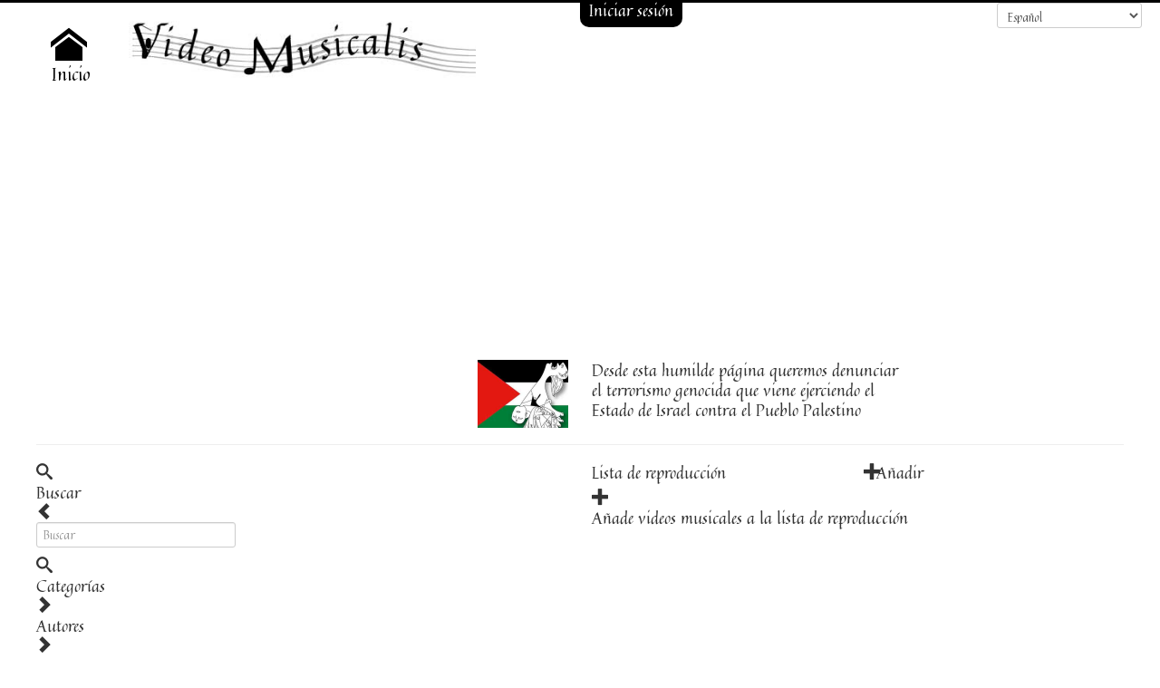

--- FILE ---
content_type: text/html; charset=utf-8
request_url: https://videomusicalis.com/es/reproductor
body_size: 7417
content:
<!DOCTYPE html>
<html xmlns="http://www.w3.org/1999/xhtml" xml:lang="es-es" lang="es-es" dir="ltr">
<head>
	<!-- Google tag (gtag.js) -->
	<script async src="https://www.googletagmanager.com/gtag/js?id=UA-66636007-1"></script>
	<script>
	  window.dataLayer = window.dataLayer || [];
	  function gtag(){dataLayer.push(arguments);}
	  gtag('js', new Date());

	  gtag('config', 'UA-66636007-1');
	</script>

	<meta name="viewport" content="width=device-width, initial-scale=1.0" />
	<base href="https://videomusicalis.com/es/reproductor" />
	<meta http-equiv="content-type" content="text/html; charset=utf-8" />
	<meta name="keywords" content="reproductor, musica, ver, escuchar, online, canciones, video" />
	<meta name="description" content="Reproductor de música online en el que podrás ver y escuchar miles de vídeos musicales de una manera sencilla" />
	<meta name="generator" content="Joomla! - Open Source Content Management" />
	<title>Reproductor de Música - Video Musicalis</title>
	<link href="/templates/protostar/favicon.ico" rel="shortcut icon" type="image/vnd.microsoft.icon" />
	<link href="/components/com_melomania/includes/css/reproductor.css" rel="stylesheet" type="text/css" />
	<link href="/templates/protostar/css/template.css" rel="stylesheet" type="text/css" />
	<link href="/modules/mod_jbounce/tmpl/assets/css/animate.min.css" rel="stylesheet" type="text/css" />
	<link href="https://videomusicalis.com//modules/mod_jbounce/tmpl/assets/css/default.css" rel="stylesheet" type="text/css" />
	<link href="/media/mod_languages/css/template.css" rel="stylesheet" type="text/css" />
	<style type="text/css">

.animinduration {
  -webkit-animation-duration:0.5s;
  animation-duration:0.5s;
}
.animoutduration {
  -webkit-animation-duration:1s;
  animation-duration:1s;
}
.jmodal {
  background-color:#ffffff;
}
.jmodal * {
  color: #333333!important;
  }
#jbounce-jmodal .jmodal-close p {
  background-color:#ffffff;
  color: #333333!important;
}
  
    #jbounce-jmodal .jmodal-subtitle {
     border-radius: 4px 0 0 0;
    }
  
	</style>
	<script type="application/json" class="joomla-script-options new">{"csrf.token":"77b4d45a12b896f9ff1acfb643c44ee5","system.paths":{"root":"","base":""},"system.keepalive":{"interval":3600000,"uri":"\/es\/component\/ajax\/?format=json"},"joomla.jtext":{"JLIB_FORM_FIELD_INVALID":"Campo invalido:&#160"}}</script>
	<script src="/media/system/js/core.js?e0b594846aa8f9738e3666f4d7a31c05" type="text/javascript"></script>
	<!--[if lt IE 9]><script src="/media/system/js/polyfill.event.js?e0b594846aa8f9738e3666f4d7a31c05" type="text/javascript"></script><![endif]-->
	<script src="/media/system/js/keepalive.js?e0b594846aa8f9738e3666f4d7a31c05" type="text/javascript"></script>
	<script src="/media/system/js/mootools-core.js?e0b594846aa8f9738e3666f4d7a31c05" type="text/javascript"></script>
	<script src="/media/system/js/mootools-more.js?e0b594846aa8f9738e3666f4d7a31c05" type="text/javascript"></script>
	<script src="/media/jui/js/jquery.min.js?e0b594846aa8f9738e3666f4d7a31c05" type="text/javascript"></script>
	<script src="/media/jui/js/jquery-noconflict.js?e0b594846aa8f9738e3666f4d7a31c05" type="text/javascript"></script>
	<script src="/media/jui/js/jquery-migrate.min.js?e0b594846aa8f9738e3666f4d7a31c05" type="text/javascript"></script>
	<script src="/media/system/js/punycode.js?e0b594846aa8f9738e3666f4d7a31c05" type="text/javascript"></script>
	<script src="/media/system/js/validate.js?e0b594846aa8f9738e3666f4d7a31c05" type="text/javascript"></script>
	<script src="/media/jui/js/bootstrap.min.js?e0b594846aa8f9738e3666f4d7a31c05" type="text/javascript"></script>
	<script src="/templates/protostar/js/template.js" type="text/javascript"></script>
	<script src="https://videomusicalis.com//modules/mod_jbounce/tmpl/assets/js/ouibounce.js" type="text/javascript"></script>
	<script type="text/javascript">
jQuery(function($) {
			 $('.hasTip').each(function() {
				var title = $(this).attr('title');
				if (title) {
					var parts = title.split('::', 2);
					var mtelement = document.id(this);
					mtelement.store('tip:title', parts[0]);
					mtelement.store('tip:text', parts[1]);
				}
			});
			var JTooltips = new Tips($('.hasTip').get(), {"maxTitleChars": 50,"fixed": false});
		});
	window.addEvent('domready', function() {
	    $('principal').addEvent('click', function(e) {
	        e.stop();    
	        var url = 'index.php?option=com_melomania&view=reproductor&task=principal&format=raw';
	        var x = new Request({
	            url: url, 
	            method: 'post', 
				onSuccess: function(responseText){
		    		document.getElementById('contenidobusqueda').innerHTML = responseText;
				}
	        }).send();
	    });
	})
	
	window.addEvent('domready', function() {
	    $('actualizarbotonera').addEvent('click', function(e) {
	        e.stop(); 

	        var url = 'index.php?option=com_melomania&view=reproductor&task=actualizarbotonera&format=raw';
	        var x = new Request({
	            url: url, 
	            method: 'post', 
				onSuccess: function(responseText){
		    		document.getElementById('botonera').innerHTML = responseText;
				}
	        }).send({'data': 'kontvideo='+ document.getElementById('kontvideo').value});
	    });
	})
	
	window.addEvent('domready', function() {
	    $('actualizarlista').addEvent('click', function(e) {
	        e.stop(); 

	        var url = 'index.php?option=com_melomania&view=reproductor&task=actualizarlista&format=raw';
	        var x = new Request({
	            url: url, 
	            method: 'post', 
				onSuccess: function(responseText){
		    		document.getElementById('listareproduccion').innerHTML = responseText;
				}
	        }).send({'data': 'kontvideo='+ document.getElementById('kontvideo').value});
	    });
	})
	
	window.addEvent('domready', function() {
	    $('borrardelista').addEvent('click', function(e) {
	        e.stop(); 
	        var url = 'index.php?option=com_melomania&view=reproductor&task=borrardelista&format=raw';
	        var x = new Request({
	            url: url, 
	            method: 'post', 
				onSuccess: function(responseText){
		    		document.getElementById('listareproduccion').innerHTML = responseText;
				}
	        }).send({'data': 'kontvideo='+ document.getElementById('kontvideo').value+'&kontvideoborrar='+ document.getElementById('kontvideoborrar').value});
	          
	    });
	})
	
	window.addEvent('domready', function() {
	    $('reproducir').addEvent('click', function(e) {
	        e.stop(); 

	        var url = 'index.php?option=com_melomania&view=reproductor&task=reproducir&format=raw';
	        var x = new Request({
	            url: url, 
	            method: 'post', 
				onSuccess: function(responseText){
		    		document.getElementById('listareproduccion').innerHTML = responseText;
				}
	        }).send({'data': 'idvideo='+ document.getElementById('idvideo').value+'&kontvideo='+ document.getElementById('kontvideo').value});
	    });
	})
	
	window.addEvent('domready', function() {
	    $('reproducirtodo').addEvent('click', function(e) {
	        e.stop(); 

	        var url = 'index.php?option=com_melomania&view=reproductor&task=reproducirtodo&format=raw';
	        var x = new Request({
	            url: url, 
	            method: 'post', 
				onSuccess: function(responseText){
		    		document.getElementById('listareproduccion').innerHTML = responseText;
				}
	        }).send({'data': 'pestana='+ document.getElementById('pestana').value+'&idcosa='+ document.getElementById('idcosa').value+'&kontvideo='+ document.getElementById('kontvideo').value});
	    });
	})
	
	window.addEvent('domready', function() {
	    $('busquedauno').addEvent('click', function(e) {
	        e.stop();  
	        var stringbusqueda=document.getElementById('busqueda').value;
	        var numerocaracteres = stringbusqueda.length;
	        if(numerocaracteres>=2)
	        {
		        var urlloading = 'index.php?option=com_melomania&view=reproductor&task=loading&format=raw';  
		        var x = new Request({
		            url: urlloading, 
		            method: 'post',
		            onSuccess: function(responseText){
			    		document.getElementById('contenidobusqueda').innerHTML = responseText;
					}
		        }).send();   
		        var url = 'index.php?option=com_melomania&view=reproductor&task=busquedauno&format=raw';
		        var x = new Request({
		            url: url, 
		            method: 'post', 
					onSuccess: function(responseText){
			    		document.getElementById('contenidobusqueda').innerHTML = responseText;
					}
	        	}).send({'data': 'busqueda='+ document.getElementById('busqueda').value});
			}
	    });
	})
	
	window.addEvent('domready', function() {
	    $('busquedados').addEvent('click', function(e) {
	        e.stop();  
	        
	        var urlloading = 'index.php?option=com_melomania&view=reproductor&task=loading&format=raw';  
	        var x = new Request({
	            url: urlloading, 
	            method: 'post',
	            onSuccess: function(responseText){
		    		document.getElementById('contenidobusqueda').innerHTML = responseText;
				}
	        }).send();   
	        var url = 'index.php?option=com_melomania&view=reproductor&task=busquedados&format=raw';
	        var x = new Request({
	            url: url, 
	            method: 'post', 
				onSuccess: function(responseText){
		    		document.getElementById('contenidobusqueda').innerHTML = responseText;
				}
        	}).send({'data': 'busqueda='+ document.getElementById('busqueda').value+'&cosabusqueda='+ document.getElementById('cosabusqueda').value});
			
	    });
	})
	
	window.addEvent('domready', function() {
	    $('busquedatres').addEvent('click', function(e) {
	        e.stop();  
	        
	        var urlloading = 'index.php?option=com_melomania&view=reproductor&task=loading&format=raw';  
	        var x = new Request({
	            url: urlloading, 
	            method: 'post',
	            onSuccess: function(responseText){
		    		document.getElementById('contenidobusqueda').innerHTML = responseText;
				}
	        }).send();   
	        var url = 'index.php?option=com_melomania&view=reproductor&task=busquedatres&format=raw';
	        var x = new Request({
	            url: url, 
	            method: 'post', 
				onSuccess: function(responseText){
		    		document.getElementById('contenidobusqueda').innerHTML = responseText;
				}
        	}).send({'data': 'busqueda='+ document.getElementById('busqueda').value+'&cosabusqueda='+ document.getElementById('cosabusqueda').value+'&idcosabusqueda='+ document.getElementById('idcosabusqueda').value});
			
	    });
	})
	
	window.addEvent('domready', function() {
	    $('categoriasuno').addEvent('click', function(e) {
	        e.stop();  
	        var urlloading = 'index.php?option=com_melomania&view=reproductor&task=loading&format=raw';  
	        var x = new Request({
	            url: urlloading, 
	            method: 'post',
	            onSuccess: function(responseText){
		    		document.getElementById('contenidobusqueda').innerHTML = responseText;
				}
	        }).send();   
	        var url = 'index.php?option=com_melomania&view=reproductor&task=categoriasuno&format=raw';
	        var x = new Request({
	            url: url, 
	            method: 'post', 
				onSuccess: function(responseText){
		    		document.getElementById('contenidobusqueda').innerHTML = responseText;
				}
	        }).send();
	    });
	})
	
	window.addEvent('domready', function() {
	    $('categoriasdos').addEvent('click', function(e) {
	        e.stop();  
	        var urlloading = 'index.php?option=com_melomania&view=reproductor&task=loading&format=raw';  
	        var x = new Request({
	            url: urlloading, 
	            method: 'post',
	            onSuccess: function(responseText){
		    		document.getElementById('contenidobusqueda').innerHTML = responseText;
				}
	        }).send();   
	        var url = 'index.php?option=com_melomania&view=reproductor&task=categoriasdos&format=raw';
	        var x = new Request({
	            url: url, 
	            method: 'post', 
				onSuccess: function(responseText){
		    		document.getElementById('contenidobusqueda').innerHTML = responseText;
				}
	        }).send({'data': 'idcategoria='+ document.getElementById('idcategoria').value});
	    });
	})
	
	window.addEvent('domready', function() {
	    $('autoresuno').addEvent('click', function(e) {
	        e.stop();    
	        var urlloading = 'index.php?option=com_melomania&view=reproductor&task=loading&format=raw';  
	        var x = new Request({
	            url: urlloading, 
	            method: 'post',
	            onSuccess: function(responseText){
		    		document.getElementById('contenidobusqueda').innerHTML = responseText;
				}
	        }).send(); 
	        var url = 'index.php?option=com_melomania&view=reproductor&task=autoresuno&format=raw';
	        var x = new Request({
	            url: url, 
	            method: 'post', 
				onSuccess: function(responseText){
		    		document.getElementById('contenidobusqueda').innerHTML = responseText;
				}
	        }).send();
	    });
	})
	
	window.addEvent('domready', function() {
	    $('autoresdos').addEvent('click', function(e) {
	        e.stop();  
	        var urlloading = 'index.php?option=com_melomania&view=reproductor&task=loading&format=raw';  
	        var x = new Request({
	            url: urlloading, 
	            method: 'post',
	            onSuccess: function(responseText){
		    		document.getElementById('contenidobusqueda').innerHTML = responseText;
				}
	        }).send();   
	        var url = 'index.php?option=com_melomania&view=reproductor&task=autoresdos&format=raw';
	        var x = new Request({
	            url: url, 
	            method: 'post', 
				onSuccess: function(responseText){
		    		document.getElementById('contenidobusqueda').innerHTML = responseText;
				}
	        }).send({'data': 'idautor='+ document.getElementById('idautor').value});
	    });
	})
	
	window.addEvent('domready', function() {
	    $('interpretesuno').addEvent('click', function(e) {
	        e.stop();   
	        var urlloading = 'index.php?option=com_melomania&view=reproductor&task=loading&format=raw';  
	        var x = new Request({
	            url: urlloading, 
	            method: 'post',
	            onSuccess: function(responseText){
		    		document.getElementById('contenidobusqueda').innerHTML = responseText;
				}
	        }).send(); 
	        var url = 'index.php?option=com_melomania&view=reproductor&task=interpretesuno&format=raw';
	        var x = new Request({
	            url: url, 
	            method: 'post', 
				onSuccess: function(responseText){
		    		document.getElementById('contenidobusqueda').innerHTML = responseText;
				}
	        }).send();
	    });
	})
	
	window.addEvent('domready', function() {
	    $('interpretesdos').addEvent('click', function(e) {
	        e.stop();  
	        var urlloading = 'index.php?option=com_melomania&view=reproductor&task=loading&format=raw';  
	        var x = new Request({
	            url: urlloading, 
	            method: 'post',
	            onSuccess: function(responseText){
		    		document.getElementById('contenidobusqueda').innerHTML = responseText;
				}
	        }).send();   
	        var url = 'index.php?option=com_melomania&view=reproductor&task=interpretesdos&format=raw';
	        var x = new Request({
	            url: url, 
	            method: 'post', 
				onSuccess: function(responseText){
		    		document.getElementById('contenidobusqueda').innerHTML = responseText;
				}
	        }).send({'data': 'idinterprete='+ document.getElementById('idinterprete').value});
	    });
	})
	
	window.addEvent('domready', function() {
	    $('tiposuno').addEvent('click', function(e) {
	        e.stop();    
	        var urlloading = 'index.php?option=com_melomania&view=reproductor&task=loading&format=raw';  
	        var x = new Request({
	            url: urlloading, 
	            method: 'post',
	            onSuccess: function(responseText){
		    		document.getElementById('contenidobusqueda').innerHTML = responseText;
				}
	        }).send(); 
	        var url = 'index.php?option=com_melomania&view=reproductor&task=tiposuno&format=raw';
	        var x = new Request({
	            url: url, 
	            method: 'post', 
				onSuccess: function(responseText){
		    		document.getElementById('contenidobusqueda').innerHTML = responseText;
				}
	        }).send();
	    });
	})
	
	window.addEvent('domready', function() {
	    $('tiposdos').addEvent('click', function(e) {
	        e.stop();  
	        var urlloading = 'index.php?option=com_melomania&view=reproductor&task=loading&format=raw';  
	        var x = new Request({
	            url: urlloading, 
	            method: 'post',
	            onSuccess: function(responseText){
		    		document.getElementById('contenidobusqueda').innerHTML = responseText;
				}
	        }).send();   
	        var url = 'index.php?option=com_melomania&view=reproductor&task=tiposdos&format=raw';
	        var x = new Request({
	            url: url, 
	            method: 'post', 
				onSuccess: function(responseText){
		    		document.getElementById('contenidobusqueda').innerHTML = responseText;
				}
	        }).send({'data': 'idtipo='+ document.getElementById('idtipo').value});
	    });
	})
	
	window.addEvent('domready', function() {
	    $('filtrouno').addEvent('click', function(e) {
	        e.stop();    
	        var urlloading = 'index.php?option=com_melomania&view=reproductor&task=loading&format=raw';  
	        var x = new Request({
	            url: urlloading, 
	            method: 'post',
	            onSuccess: function(responseText){
		    		document.getElementById('contenidobusqueda').innerHTML = responseText;
				}
	        }).send(); 
	        var url = 'index.php?option=com_melomania&view=reproductor&task=filtrouno&format=raw';
	        var x = new Request({
	            url: url, 
	            method: 'post', 
				onSuccess: function(responseText){
		    		document.getElementById('contenidobusqueda').innerHTML = responseText;
				}
	        }).send();
	    });
	})
	
	window.addEvent('domready', function() {
	    $('favoritosuno').addEvent('click', function(e) {
	        e.stop();   
	        var urlloading = 'index.php?option=com_melomania&view=reproductor&task=loading&format=raw';  
	        var x = new Request({
	            url: urlloading, 
	            method: 'post',
	            onSuccess: function(responseText){
		    		document.getElementById('contenidobusqueda').innerHTML = responseText;
				}
	        }).send();  
	        var url = 'index.php?option=com_melomania&view=reproductor&task=favoritosuno&format=raw';
	        var x = new Request({
	            url: url, 
	            method: 'post', 
				onSuccess: function(responseText){
		    		document.getElementById('contenidobusqueda').innerHTML = responseText;
				}
	        }).send();
	    });
	})
	
	window.addEvent('domready', function() {
	    $('listasuno').addEvent('click', function(e) {
	        e.stop();  
	        var urlloading = 'index.php?option=com_melomania&view=reproductor&task=loading&format=raw';  
	        var x = new Request({
	            url: urlloading, 
	            method: 'post',
	            onSuccess: function(responseText){
		    		document.getElementById('contenidobusqueda').innerHTML = responseText;
				}
	        }).send();   
	        var url = 'index.php?option=com_melomania&view=reproductor&task=listasuno&format=raw';
	        var x = new Request({
	            url: url, 
	            method: 'post', 
				onSuccess: function(responseText){
		    		document.getElementById('contenidobusqueda').innerHTML = responseText;
				}
	        }).send();
	    });
	})
	
	window.addEvent('domready', function() {
	    $('hitvideo').addEvent('click', function(e) {
	        e.stop();    
	        var url = 'index.php?option=com_melomania&view=reproductor&task=hitvideo&format=raw';
	        var x = new Request({
	            url: url, 
	            method: 'post'
	        }).send({'data': 'idvideohit='+ document.getElementById('idvideohit').value});
	    });
	})
	jQuery(function($){ initTooltips(); $("body").on("subform-row-add", initTooltips); function initTooltips (event, container) { container = container || document;$(container).find(".hasTooltip").tooltip({"html": true,"container": "body"});} });
	</script>

				<link href='//fonts.googleapis.com/css?family=Quintessential' rel='stylesheet' type='text/css' />
		<style type="text/css">
			h1,h2,h3,h4,h5,h6,.site-title{
				font-family: 'Quintessential', sans-serif;
			}
		</style>
				<style type="text/css">
		body.site
		{
			border-top: 3px solid #000000;
			background-color: #ffffff		}
		a
		{
			color: #000000;
		}
		.navbar-inner, .nav-list > .active > a, .nav-list > .active > a:hover, .dropdown-menu li > a:hover, .dropdown-menu .active > a, .dropdown-menu .active > a:hover, .nav-pills > .active > a, .nav-pills > .active > a:hover,
		.btn-primary
		{
			background: #000000;
		}
		.navbar-inner
		{
			-moz-box-shadow: 0 1px 3px rgba(0, 0, 0, .25), inset 0 -1px 0 rgba(0, 0, 0, .1), inset 0 30px 10px rgba(0, 0, 0, .2);
			-webkit-box-shadow: 0 1px 3px rgba(0, 0, 0, .25), inset 0 -1px 0 rgba(0, 0, 0, .1), inset 0 30px 10px rgba(0, 0, 0, .2);
			box-shadow: 0 1px 3px rgba(0, 0, 0, .25), inset 0 -1px 0 rgba(0, 0, 0, .1), inset 0 30px 10px rgba(0, 0, 0, .2);
		}
	</style>
		<!--[if lt IE 9]>
		<script src="/media/jui/js/html5.js"></script>
	<![endif]-->
		<script data-ad-client="ca-pub-7436380184434445" async src="https://pagead2.googlesyndication.com/pagead/js/adsbygoogle.js"></script>
</head>

<body class="site com_melomania view-reproductor no-layout no-task itemid-149 fluid">
		<!-- Body -->
	<div class="body">
					<a href="#login" data-toggle="modal">
				<div class="botonlogin">
											Iniciar sesión														</div>
			</a>
			<div id="login" class="modal hide fade" tabindex="-1" role="dialog" aria-labelledby="myModalLabel" aria-hidden="true">
				<div class="modal-header">
				    <button type="button" class="close" data-dismiss="modal" aria-hidden="true">×</button>
				    <br>
				  </div>
				  <div class="modal-body">
				    <div class="row-fluid centrado">
	<form action="/es/reproductor" method="post" id="login-form" class="form-inline">
		<div class="row-fluid camposlogin">
			<div class="input-prepend">
				<span class="add-on">
					<span class="icon-user hasTooltip" title="Email o Nombre de Usuario"></span>
					<label for="modlgn-username" class="element-invisible">Email o Nombre de Usuario</label>
				</span>
				<input id="modlgn-username" type="text" name="username" class="input-large" tabindex="0" size="18" placeholder="Email o Nombre de Usuario" />
			</div>	
			<div class="input-prepend">
				<span class="add-on">
					<span class="icon-lock hasTooltip" title="Contraseña">
					</span>
						<label for="modlgn-passwd" class="element-invisible">Contraseña					</label>
				</span>
				<input id="modlgn-passwd" type="password" name="password" class="input-large" tabindex="0" size="18" placeholder="Contraseña" />
			</div>
			<br>
		</div>
		<div class="row-fluid botoneslogin">
			<button type="submit" tabindex="0" name="Submit" class="btn btn-inverse btn-large">Iniciar sesión</button>
		
									<br>
			<br>
			<a href="/es/component/users/?view=remind" class="btn">
				<i class="icon-help"></i>
				¿Olvido su nombre de usuario?			</a>
			<br>
			<br>
			<a href="/es/component/users/?view=reset" class="btn">
				<i class="icon-help"></i>
				¿Olvido su contraseña?			</a>
		</div>
		<input type="hidden" id="modlgn-remember" name="remember" value="yes" />
		<input type="hidden" name="option" value="com_users" />
		<input type="hidden" name="task" value="user.login" />
		<input type="hidden" name="return" value="aHR0cHM6Ly92aWRlb211c2ljYWxpcy5jb20vZXMvcmVwcm9kdWN0b3I=" />
		<input type="hidden" name="77b4d45a12b896f9ff1acfb643c44ee5" value="1" />	</form>
</div>

				  </div>
			</div>
							<div class="moduloidiomas">
				<div class="mod-languages">

	<form name="lang" method="post" action="https://videomusicalis.com/es/reproductor">
	<select class="inputbox" onchange="document.location.replace(this.value);" >
			<option dir="ltr" value="/eu/erreproduzitzailea" >
		Euskera</option>
			<option dir="ltr" value="/en/player" >
		English</option>
			<option dir="ltr" value="/es/reproductor" selected="selected">
		Español</option>
		</select>
	</form>

</div>

			</div>
				<div class="container-fluid">
			<!-- Header -->
			<header class="header" role="banner">
				<div class="row-fluid hidden-phone">
																<a href="/">
							<div class="span1 modulovolver">
									<i class="icon-home iconoinicio"></i>
								<div class="letrasvolver">
									Inicio								</div>
							</div>
						</a>
																						<div class="span4">
							

<div class="custom"  >
	<div class="hidden-desktop"> </div>
<p><a href="/index.php"><img src="/images/logo.jpg" alt="Video Musicalis" /></a></p></div>

						</div>
										
					<div class="span5">
											</div>
					
									</div>
									<div class="row-fluid visible-phone">
						

<div class="custom"  >
	<p> </p>
<p><img style="display: block; margin-left: auto; margin-right: auto;" src="/images/logo.jpg" alt="" /></p></div>

					</div>
							</header>
						
			<div class="row-fluid">
								<main id="content" role="main" class="span12">
					<!-- Begin Content -->
																		<div class="moduletable">
						

<div class="custom"  >
	<div class="row-fluid hidden-phone">
<div class="span6" style="text-align: right;"><img src="/images/palestina.jpg" alt="genocidio palestina" width="100" height="76" /></div>
<div class="span6">Desde esta humilde página queremos denunciar <br />el terrorismo genocida que viene ejerciendo el <br />Estado de Israel contra el Pueblo Palestino</div>
</div>
<div class="row-fluid visible-phone">
<div class="span6" style="text-align: center;"><img src="/images/palestina.jpg" alt="genocidio palestina" width="100" height="76" /></div>
<div class="span6" style="text-align: center;">Desde esta humilde página queremos denunciar <br />el terrorismo genocida que viene ejerciendo el <br />Estado de Israel contra el Pueblo Palestino</div>
</div>
<hr /></div>
		</div>
	
										<div id="system-message-container">
	</div>

					
<script type="text/javascript">
	Joomla.submitbutton = function(task)
	{
		Joomla.submitform(task);
	}
</script>

<script type="text/javascript">
	// Inject YouTube API script
		var tag = document.createElement('script');
		tag.src = "//www.youtube.com/player_api";
		var firstScriptTag = document.getElementsByTagName('script')[0];
		firstScriptTag.parentNode.insertBefore(tag, firstScriptTag);

		function onYouTubePlayerAPIReady() {

		}

		var player;

		function onYouTubePlayerAPIReady() {
		  // create the global player from the specific iframe (#video)
		  player = new YT.Player('video', {
		    events: {
		      // call this function when player is ready to use
		      'onReady': onPlayerReady,
		      'onStateChange': onPlayerStateChange
		    }
		  });
		}

		function onPlayerStateChange(event) {
		  
		  if (event.data == YT.PlayerState.ENDED) {
		  	var kontnuevo=parseInt(document.getElementById("kontvideo").value)+1;
          	document.getElementById("kontvideo").value=kontnuevo;
          	//document.getElementById("siguientehit").value=1;
          	//alert('torolololo');
          	//hitvideo.click();
          	actualizarbotonera.click();
          	actualizarlista.click();

          	player.loadVideoById(document.getElementById("siguiente").value);
        	}
		}

		function onPlayerReady(event) {
		  
		  // bind events
		  var playButton = document.getElementById("play-button");
		  playButton.addEventListener("click", function() {
		    player.playVideo();
		  });
		  
		  var pauseButton = document.getElementById("pause-button");
		  pauseButton.addEventListener("click", function() {
		    player.pauseVideo();
		  });
		  
		}
</script>

<script>
    function pestanabusqueda() {
        var elemento = document.getElementById("pestanabusqueda");
        var elementodos = document.getElementById("iconobuscar");
        if (elemento.className == "pestanaoculta pestanabusqueda") {
          elemento.className = "pestanavisible pestanabusqueda";
          elementodos.className = "icon-remove";
        }else {
          elemento.className = "pestanaoculta pestanabusqueda";
          elementodos.className = "icon-search";
        }
    }
</script>
<script>
    function pestanaradio() {
        var elemento = document.getElementById("pestanaradio");
        var elementodos = document.getElementById("iconoradio");
        if (elemento.className == "pestanaoculta pestanaradio") {
          elemento.className = "pestanavisible pestanaradio";
          elementodos.className = "icon-remove";
        }else {
          elemento.className = "pestanaoculta pestanaradio";
          elementodos.className = "icon-broadcast";
        }
    }
</script>


<form action="/es/reproductor" method="post" name="adminForm" id="adminForm" class="form-validate">
	<input type="hidden" name="option" value="com_melomania" />
	<input type="hidden" name="Itemid" value="149" />
	<input type="hidden" name="controller" id="controller" value="reproductor" />
	<input type="hidden" name="task" id="task" value="" />
	<input type="hidden" name="principal" id="principal" value="" />
	<input type="hidden" name="busquedauno" id="busquedauno" value="" />
	<input type="hidden" name="busquedados" id="busquedados" value="" />
	<input type="hidden" name="busquedatres" id="busquedatres" value="" />
	<input type="hidden" name="categoriasuno" id="categoriasuno" value="" />
	<input type="hidden" name="categoriasdos" id="categoriasdos" value="" />
	<input type="hidden" name="autoresuno" id="autoresuno" value="" />
	<input type="hidden" name="autoresdos" id="autoresdos" value="" />
	<input type="hidden" name="interpretesuno" id="interpretesuno" value="" />
	<input type="hidden" name="interpretesdos" id="interpretesdos" value="" />
	<input type="hidden" name="tiposuno" id="tiposuno" value="" />
	<input type="hidden" name="tiposdos" id="tiposdos" value="" />
	<input type="hidden" name="filtrouno" id="filtrouno" value="" />
	<input type="hidden" name="filtrodos" id="filtrodos" value="" />
	<input type="hidden" name="favoritosuno" id="favoritosuno" value="" />
	<input type="hidden" name="favoritosdos" id="favoritosdos" value="" />
	<input type="hidden" name="listasuno" id="listasuno" value="" />
	<input type="hidden" name="listasdos" id="listasdos" value="" />
	<input type="hidden" name="reproducir" id="reproducir" value="" />
	<input type="hidden" name="reproducirtodo" id="reproducirtodo" value="" />
	<input type="hidden" name="borrardelista" id="borrardelista" value="" />
	<input type="hidden" name="actualizarbotonera" id="actualizarbotonera" value="" />
	<input type="hidden" name="actualizarlista" id="actualizarlista" value="" />

	<input type="hidden" name="idcategoria" id="idcategoria" value="" />
	<input type="hidden" name="idautor" id="idautor" value="" />
	<input type="hidden" name="idinterprete" id="idinterprete" value="" />
	<input type="hidden" name="idtipo" id="idtipo" value="" />
	<input type="hidden" name="idcosa" id="idcosa" value="" />
	<input type="hidden" name="idvideohit" id="idvideohit" value="" />
	<input type="hidden" name="cosabusqueda" id="cosabusqueda" value="" />
	<input type="hidden" name="idcosabusqueda" id="idcosabusqueda" value="" />

	<input type="hidden" name="pestana" id="pestana" value="" />
	<input type="hidden" name="idvideo" id="idvideo" value="" />
	<input type="hidden" name="hitvideo" id="hitvideo" value="" />

	<input type="hidden" name="kontvideo" id="kontvideo" value="" />
	<input type="hidden" name="kontvideoborrar" id="kontvideoborrar" value="" />

</div>
	<div class="row-fluid">
		<div class="span1">
			<div class="pestanaoculta pestanabusqueda" id="pestanabusqueda">
				<div class="iconobuscar" onclick="javascript:pestanabusqueda();">
					<i class="icon-search" id="iconobuscar"></i>
					<br>
					<span class="textopestana">Buscar</span>
				</div>
				<div class="contenidobusqueda" id="contenidobusqueda">
					<i class="icon-arrow-left iconovolver" onclick="javascript:pestanabusqueda();"></i>
					<input type="text" name="busqueda" id="busqueda" class="campobusquedapestana" placeholder="Buscar" />
					<i class="icon-search iconobuscarpestana" onclick="busquedauno.click()"></i>

					<div class="itempestana" onclick="categoriasuno.click();">
						<div class="textoitempestana">
							Categorías						</div>
						<div class="iconosiguiente">
							<i class="icon-arrow-right"></i>
						</div>
					</div>
					<div class="itempestana" onclick="autoresuno.click();">
						<div class="textoitempestana">
							Autores						</div>
						<div class="iconosiguiente">
							<i class="icon-arrow-right"></i>
						</div>
					</div>
					<div class="itempestana" onclick="interpretesuno.click();">
						<div class="textoitempestana">
							Intérpretes						</div>
						<div class="iconosiguiente">
							<i class="icon-arrow-right"></i>
						</div>
					</div>
					<div class="itempestana" onclick="tiposuno.click();">
						<div class="textoitempestana">
							Tipos						</div>
						<div class="iconosiguiente">
							<i class="icon-arrow-right"></i>
						</div>
					</div>
									</div>
			</div>
					</div>
		<div class="span5">
			<div class="videoWrapper" id="reproduciendo">
				<iframe width="1280" height="720"  src="//www.youtube.com/embed/sIWkbuREEQA?enablejsapi=1&autoplay=1&showinfo=0&rel=0" frameborder="0" allowfullscreen id="video"></iframe>
			</div>
			<div>
				<script async src="https://pagead2.googlesyndication.com/pagead/js/adsbygoogle.js?client=ca-pub-7436380184434445"
				     crossorigin="anonymous"></script>
				<ins class="adsbygoogle"
				     style="display:block"
				     data-ad-format="fluid"
				     data-ad-layout-key="-fb+5w+4e-db+86"
				     data-ad-client="ca-pub-7436380184434445"
				     data-ad-slot="3834375673"></ins>
				<script>
				     (adsbygoogle = window.adsbygoogle || []).push({});
				</script>
			</div>
			<div class="row-fluid centrado botonera" id="botonera">
				<div class="botones">
					<div class="botonbotonera">
						<img class="imagenboton" src="https://videomusicalis.com/components/com_melomania/includes/images/anteriorgris.jpg" >
					</div>
											<div class="botonbotonera" onclick="player.playVideo()">
							<img class="imagenboton" src="https://videomusicalis.com/components/com_melomania/includes/images/playnegro.jpg" >
						</div>

						<div class="botonbotonera" onclick="player.pauseVideo()">
							<img class="imagenboton" src="https://videomusicalis.com/components/com_melomania/includes/images/pausenegro.jpg" >
						</div>
															<div class="botonbotonera">
						<img class="imagenboton" src="https://videomusicalis.com/components/com_melomania/includes/images/siguientegris.jpg" >
					</div>	
				</div>
				<div class="clearfix"></div>
				<div class="titulobotonera hidden-phone">
									</div>
				<div class="titulobotoneramovil visible-phone">
									</div>
								<div class="autoresbotonera hidden-phone">
									</div>
				<div class="autoresbotoneramovil visible-phone">
									</div>
								<div class="categoriasbotonera hidden-phone">
										</div>
				<div class="categoriasbotoneramovil visible-phone">
										</div>
			</div>
		</div>
		<div class="span6">
			<div class="listareproduccion" id="listareproduccion">
				<div class="row-fluid botoneralista">
					<div class="span6 titulolista">
						Lista de reproducción											</div>
					<div class="span6">
						<div class="botonanadir" onclick="javascript:pestanabusqueda();">
							<i class="icon-plus-2 iconobotonlista"></i>Añadir						</div> 
											</div>
				</div>
				<div class="clearfix"></div>
													<div class="contenedorlista">
						<div class="enlaceanadir blink_me" onclick="javascript:pestanabusqueda();">
							<i class="icon-plus-2"></i>
						</div>
						<div class="textoanadir" onclick="javascript:pestanabusqueda();">
							Añade videos musicales a la lista de reproducción						</div>
					</div>
					
							</div>
		</div>
	</div>
	<div class="row-fluid"><br><br></div>
	
	<input type="hidden" name="77b4d45a12b896f9ff1acfb643c44ee5" value="1" /></form>

					
				</main>
							</div>
		</div>
	</div>
	<!-- Footer -->
	<footer class="footer" role="contentinfo">
		<div class="container-fluid">
			<hr />
			<div class="row-fluid">
				<div class="span4">
											<div class="well "><ul class="nav menu mod-list">
<li class="item-161"><a href="/es/que-es-video-musicalis" >¿Qué es Video Musicalis?</a></li><li class="item-162"><a href="/es/como-surge" >¿Cómo surge?</a></li><li class="item-164"><a href="/es/contacto" >Contacto</a></li></ul>
</div><div class="well ">

<div class="custom"  >
	<p><strong>Video Musicalis en redes sociales:</strong></p>
<p><a href="http://www.facebook.com/pages/Video-Musicalis/629639510496907" target="_blank"><img src="/images/redes/facebook.png" alt="Facebook" /></a>   <a href="http://twitter.com/VideoMusicalis" target="_blank"><img src="/images/redes/twitter.png" alt="Twitter" /></a></p></div>
</div>
									</div>
				<div class="span4">
											<div class="well ">

<div class="custom"  >
	<p style="text-align: center;"><strong>Ayudanos a mejorar:</strong></p>
<p style="text-align: center;">(mandanos tus dudas, sugerencias, ideas,... pinchando en la imagen)</p>
<p style="text-align: center;"><a title="Contacto" href="/es/contacto"><img src="/images/mail_outgoing.png" alt="Sugerencias" width="128" height="128" /></a></p></div>
</div>
									</div>
				<div class="span4">
											<div class="well ">

<div class="custom"  >
	<p style="text-align: center;"><strong>Desarrollado por:</strong></p>
<p style="text-align: center;"><strong><img src="/images/logoKlikatuTxiki.png" alt="Klikatu.net" width="100" height="100" /></strong></p></div>
</div>
									</div>
			</div>
		</div>
	</footer>
	<div id="jbounce-jmodal">
  <div class="underlay"></div>
  <div class="jmodal animated bounceInUp animinduration">
            <div class="jmodal-body">

      <p><a href="https://ofertazas.net"> <img src="/images/ofertazas.jpg" alt="ofertazas.net - las mejores ofertas de internet" /></a></p>    </div>
    <div class="jmodal-close">
      <p>x</p>
    </div>
  </div>
</div>

    <script>
      var jbounce = ouibounce(document.getElementById('jbounce-jmodal'), {
        aggressive: true,
        sitewide:true,
        cookieName:'jbounce',
        timer: 0
      });

      jQuery('#jbounce-jmodal').on('click', function() {
        jQuery('.jmodal').removeClass('bounceInUp animinduration');
        jQuery('.jmodal').addClass('bounceOutDown animoutduration').delay(1100).queue(function(){
        jQuery('#jbounce-jmodal').hide().dequeue();
        });
      });

      jQuery('#jbounce-jmodal .jmodal-close').on('click', function() {
        jQuery('.jmodal').removeClass('bounceInUp animinduration');
        jQuery('.jmodal').addClass('bounceOutDown animoutduration').delay(1100).queue(function(){
        jQuery('#jbounce-jmodal').hide().dequeue();
        });
      });

      jQuery('#jbounce-jmodal .jmodal').on('click', function(e) {
        e.stopPropagation();
      });
    </script>


</body>
</html>


--- FILE ---
content_type: text/html; charset=utf-8
request_url: https://www.google.com/recaptcha/api2/aframe
body_size: 269
content:
<!DOCTYPE HTML><html><head><meta http-equiv="content-type" content="text/html; charset=UTF-8"></head><body><script nonce="sN1gGA5XqxKF4Uh6NIjQ6Q">/** Anti-fraud and anti-abuse applications only. See google.com/recaptcha */ try{var clients={'sodar':'https://pagead2.googlesyndication.com/pagead/sodar?'};window.addEventListener("message",function(a){try{if(a.source===window.parent){var b=JSON.parse(a.data);var c=clients[b['id']];if(c){var d=document.createElement('img');d.src=c+b['params']+'&rc='+(localStorage.getItem("rc::a")?sessionStorage.getItem("rc::b"):"");window.document.body.appendChild(d);sessionStorage.setItem("rc::e",parseInt(sessionStorage.getItem("rc::e")||0)+1);localStorage.setItem("rc::h",'1763779517031');}}}catch(b){}});window.parent.postMessage("_grecaptcha_ready", "*");}catch(b){}</script></body></html>

--- FILE ---
content_type: text/css
request_url: https://videomusicalis.com//modules/mod_jbounce/tmpl/assets/css/default.css
body_size: 3315
content:
#jbounce-jmodal {
  font-family: 'Open Sans', sans-serif;
  display: none;
  position: fixed;
  top: 0;
  left: 0;
  width: 100%;
  height: 100%;
  z-index: 2000;
}
#jbounce-jmodal .underlay {
  width: 100%;
  height: 100%;
  position: absolute;
  top: 0;
  left: 0;
  background-color: rgba(0,0,0,0.5);
  cursor: pointer;
  -webkit-animation: fadein 0.5s;
  animation: fadein 0.5s;
}
#jbounce-jmodal .jmodal {
  width: 600px;
  height: 400px;
  max-width: 100%;
  z-index: 1;
  position: absolute;
  margin: auto;
  top: 0;
  right: 0;
  bottom: 0;
  left: 0;
  border-radius: 4px 0 4px 4px;
}
@media only screen and (max-width: 40em) {
	#jbounce-jmodal .jmodal{
    background-size: cover;
    }
}
#jbounce-jmodal .jmodal-title {
  font-size: 18px;
  background-color: rgba(0,0,0,0.7);
  padding: 5px;
  margin: 0;
  border-radius: 4px 0 0 0;
  text-align: center;
}
#jbounce-jmodal .jmodal-subtitle {
  font-size: 18px;
  padding: 5px;
  margin: 0;
  text-align: center;
}
#jbounce-jmodal h3 {
  color: #fff!important;
  font-size: 2em;
  margin: 0.5em;
  font-weight: 500;
}
#jbounce-jmodal h4 {
  font-size: 1.5em;
  margin: 0.5em;
  font-weight: 500;
}
#jbounce-jmodal .jmodal-body {
  padding: 25px 25px;
  font-size: 0.9em;
}
#jbounce-jmodal .jmodal-close {
  bottom: 20px;
  text-align: center;
  width: 100%;
}
#jbounce-jmodal .jmodal-close p {
  text-transform: capitalize;
  cursor: pointer;
  position: absolute;
  display: block;
  height: 40px;
  width: 40px;
  margin-top: -40px;
  box-sizing:border-box;
  line-height: 40px;
  top: 0;
  right: 0;
  font-family: "Helvetica",arial, sans-serif;
  font-size: 20px;
}
@-webkit-keyframes fadein {
  0% {
    opacity: 0;
  }

  100% {
    opacity: 1;
  }
}
@-ms-keyframes fadein {
  0% {
    opacity: 0;
  }

  100% {
    opacity: 1;
  }
}
@keyframes fadein {
  0% {
    opacity: 0;
  }

  100% {
    opacity: 1;
  }
}
@-webkit-keyframes popin {
  0% {
    -webkit-transform: scale(0);
    transform: scale(0);
    opacity: 0;
  }

  85% {
    -webkit-transform: scale(1.05);
    transform: scale(1.05);
    opacity: 1;
  }

  100% {
    -webkit-transform: scale(1);
    transform: scale(1);
    opacity: 1;
  }
}
@-ms-keyframes popin {
  0% {
    -ms-transform: scale(0);
    transform: scale(0);
    opacity: 0;
  }

  85% {
    -ms-transform: scale(1.05);
    transform: scale(1.05);
    opacity: 1;
  }

  100% {
    -ms-transform: scale(1);
    transform: scale(1);
    opacity: 1;
  }
}
@keyframes popin {
  0% {
    -webkit-transform: scale(0);
    -ms-transform: scale(0);
    transform: scale(0);
    opacity: 0;
  }

  85% {
    -webkit-transform: scale(1.05);
    -ms-transform: scale(1.05);
    transform: scale(1.05);
    opacity: 1;
  }

  100% {
    -webkit-transform: scale(1);
    -ms-transform: scale(1);
    transform: scale(1);
    opacity: 1;
  }
}
/* Hack for mailchimp form */
.mc-field-group {width:100%;text-align:center;}
#mc_embed_signup input:not([type]), #mc_embed_signup  input[type="email"] {
  display:block;
  width:80%;
  box-sizing:border-box;
  padding:10px;
  border-radius:4px;
  float:left; margin-right:10px;
  margin:0 10px 0 0;
}
#mc_embed_signup .button {
  background:#333;
  color:#fff!important;
  border:1px solid #333;
  border-radius:4px;
  padding:10px;
  font-weight:700;
  display:block;
  width:17%;}
